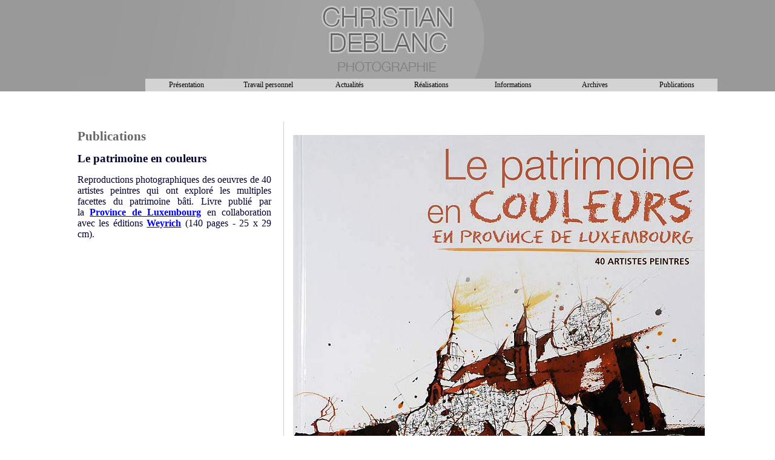

--- FILE ---
content_type: text/html; charset=UTF-8
request_url: https://chrisdeblanc.com/publication.php?ID=21
body_size: 2404
content:
<!DOCTYPE html PUBLIC "-//W3C//DTD XHTML 1.0 Transitional//EN" "http://www.w3.org/TR/xhtml1/DTD/xhtml1-transitional.dtd">

<html xmlns="http://www.w3.org/1999/xhtml">

	<head>
		<meta http-equiv="content-type" content="text/html;charset=iso-8859-1" />
		<title>Christian Deblanc : Publications - Le patrimoine en couleurs</title>
		<meta name="description" content="Le photographe Christian Deblanc d�veloppe un travail ax� dans le domaine de la musique, et du jazz en particulier, propose un regard personnel sur les diff�rents aspects de la ruralit� contemporaine ainsi que des recherches graphiques sur les formes et les mati�res v�g�tales et min�rales, met en place diverses interventions p�dagogiques, en parall�le avec la r�alisation de commandes et missions ex�cut�es � titre professionnel." />
<meta name="keywords" content="photographie, noir et blanc, argentique, num�rique, travail, tirages, copyright, contact, couleur, musique, musicien, artiste, jazz, festival, concert, instrument, orchestre, groupe, improvisation, piano, fl�te, saxophone, trompette, trombone, batterie, contrebasse, th�matique, professionnel, galerie, ardenne, ruralit�, environnement, campagne, nature, paysage, espace rural, v�g�tal, min�ral,  formes, mati�res, catalogues, illustration, commandes, missions, recherches, illustration, commandes, p�dagogie, art brut, errances, approche, d�marche, m�ditative, constat, traces, expositions, publications, organisation, encadrement, atelier, expression, cr�ativit�, culture, enseignement, CEC, AMO, apprentissage, d�veloppement, activit�s,m�diath�que, versant sud" />
<meta name="copyright" content="kabloonak.com 2008" />
<meta name="author" content="peter.rouffa@kabloonak.com" />
<meta name="programmer" content="laurent@raboonak.com" />
<meta name="revisit-after" content="7 days" />
<meta name="Robot" content="ALL" />
<meta name="rating" content="General" />		<script type="text/javascript" src="https://chrisdeblanc.com/JS/prototype.js"></script>
		<script type="text/javascript" src="https://chrisdeblanc.com/JS/scriptaculous.js"></script>
		<script type="text/javascript" src="https://chrisdeblanc.com/JS/lp_lib.js"></script>
		<link href="CSS/cdeblanc.css" type="text/css" rel="stylesheet" media="all" />

		
		 <style type="text/nonsense">
		 .colboxleft{ 			
					background-position: 0px 5px; 	
					}

		.colboxright{ 			
					background-position: 0px 5px;
					background-color:red; 
					}	
		 </style>
		
		
	</head>
	
<body>

<div id="maincontainer">	
	<div id="header0_fr">	
		<div class="lang_bar">
				
		</div>
	</div>
	
	<div id="topmenu">
	<div id="menu">
		<dl>	
			<dt><a href="https://chrisdeblanc.com/">Pr&eacute;sentation</a></dt>
				<dd class="submenu">
					<ul>
						<li><a href="https://chrisdeblanc.com/bio.php">Parcours</a></li>
						<li><a href="https://chrisdeblanc.com/demarche.php">D&eacute;marche</a></li>
					</ul>
	
				</dd>
		</dl>
		
		<dl>			
			<dt><a href="https://chrisdeblanc.com/photobook/photobook_start.php?filter=persw">Travail personnel</a></dt>
				<dd class="submenu pub">
					<ul>
						<li><a href="https://chrisdeblanc.com/photobook\photobook.php?ID=141">Eminences 3</a></li>
<li><a href="https://chrisdeblanc.com/photobook\photobook.php?ID=126">Eminences 2</a></li>
<li><a href="https://chrisdeblanc.com/photobook\photobook.php?ID=110">Eminences 1</a></li>
<li><a href="https://chrisdeblanc.com/photobook\photobook.php?ID=111">Les sens du Jazz</a></li>
<li><a href="https://chrisdeblanc.com/photobook\photobook.php?ID=112">Architecture des pr&eacute;s</a></li>
<li><a href="https://chrisdeblanc.com/photobook\photobook.php?ID=113">La vie au grand air</a></li>
<li><a href="https://chrisdeblanc.com/photobook\photobook.php?ID=122">Errances</a></li>
					</ul>
				</dd>
		</dl>
		<dl>	
			<dt><a href="#">Actualit&eacute;s</a></dt>
				<dd class="submenu">
					<ul>
						<li><a href="https://chrisdeblanc.com/agenda/agenda.php">Agenda</a></li>
	
						<li><a href="https://chrisdeblanc.com/photobook/photobook_start.php?filter=actual_jazz">Jazz</a></li>
						<li><a href="https://chrisdeblanc.com/photobook/photobook_start.php?filter=actual_divers">Divers</a></li>
					</ul>
				</dd>
		</dl>
		<dl>	
			<dt><a href="#">R&eacute;alisations</a></dt>
				<dd class="submenu">
					<ul>
						<li><a href="https://chrisdeblanc.com/expos.php">Expositions</a></li>
						<li><a href="https://chrisdeblanc.com/pedagogie.php">P&eacute;dagogie</a></li>
						<li><a href="https://chrisdeblanc.com/commandes.php">Commandes</a></li>
						
					</ul>
				</dd>
		</dl>
		<dl>	
			<dt><a href="#">Informations</a></dt>
				<dd class="submenu">
					<ul>
						<li><a href="https://chrisdeblanc.com/contact.php">Contact</a></li>
						<li><a href="https://chrisdeblanc.com/liens.php">Liens</a></li>
						<li><a href="https://chrisdeblanc.com/tirages.php">Vente de tirages</a></li>
						
					</ul>
				</dd>
		</dl>
		<dl>	
			<dt><a href="#">Archives</a></dt>
				<dd class="submenu">
					<ul>
						<li><a href="https://chrisdeblanc.com/photobook/photobook_start.php?filter=archives_divers">Divers</a></li>
						<li><a href="https://chrisdeblanc.com/photobook/photobook_start.php?filter=archives_jazz">Jazz</a></li>						
					</ul>
				</dd>
		</dl>
		<dl>	
			<dt><a href="#">Publications</a></dt>
				<dd class="submenu pub">
					<ul>
						<li><a href="https://chrisdeblanc.com/publication.php?ID=1">Musiciens de Jazz</a></li>
<li><a href="https://chrisdeblanc.com/publication.php?ID=12">Baraques, cabanes et autres vacheries</a></li>
<li><a href="https://chrisdeblanc.com/publication.php?ID=13">L'Art en chemin</a></li>
<li><a href="https://chrisdeblanc.com/publication.php?ID=14">Delaw, l'Ymagier</a></li>
<li><a href="https://chrisdeblanc.com/publication.php?ID=17">Derri&egrave;re l'objet...l'homme</a></li>
<li><a href="https://chrisdeblanc.com/publication.php?ID=16">AKDT 1962-2012</a></li>
<li><a href="https://chrisdeblanc.com/publication.php?ID=15">Livre et enfance</a></li>
<li><a href="https://chrisdeblanc.com/publication.php?ID=18">Mus&eacute;e du Cycle</a></li>
<li><a href="https://chrisdeblanc.com/publication.php?ID=19">Peindre les paysages</a></li>
<li><a href="https://chrisdeblanc.com/publication.php?ID=20">Art' penteur</a></li>
<li><a href="https://chrisdeblanc.com/publication.php?ID=21">Le patrimoine en couleurs</a></li>
<li><a href="https://chrisdeblanc.com/publication.php?ID=24">La rose et l'encrier</a></li>
<li><a href="https://chrisdeblanc.com/publication.php?ID=23">M&eacute;moire du cin&eacute;ma</a></li>
<li><a href="https://chrisdeblanc.com/publication.php?ID=22">Reflets contemporains</a></li>
						
							
					</ul>
				</dd>
		</dl>
	
	</div>
	</div>
		
	<div class="maincontainer2">
				<div id="content_left" style="text-align:justify">
					<h1>Publications</h1>
					<h2>Le patrimoine en couleurs</h2>
					<p><span style="font-size: larger; ">Reproductions photographiques des oeuvres de 40 artistes peintres qui ont explor&eacute; les multiples facettes du patrimoine b&acirc;ti.&nbsp;</span><span style="font-size: larger; ">Livre publi&eacute; par la&nbsp;<a href="http://www.province.luxembourg.be"><span style="color: rgb(0, 0, 255); "><u><strong>Province de Luxembourg</strong></u></span></a>&nbsp;en collaboration avec les &eacute;ditions&nbsp;<a href="http://www.weyrich-edition.be"><span style="color: rgb(0, 0, 255); "><u><strong>Weyrich</strong></u></span></a>&nbsp;(140 pages - 25 x 29 cm). &nbsp;</span></p>
<p>&nbsp;</p>
<p><span style="font-size: 19px;"><br />
</span></p>
<p>&nbsp;</p>				</div>
				<div id="content_right" align="left">
					<div class="content" align="left">
						<p><img width="680" height="572" alt="" src="/dynimages/image/PatrimoineBD4911(1).jpg" /></p>				</div>
				<div id="footer">
				</div>
			</div>
</div>

<script language="javascript" type="text/javascript">
	var exp=new inline_menu('topmenu');	  
</script>			  

</body>
</html>

--- FILE ---
content_type: text/css
request_url: https://chrisdeblanc.com/CSS/cdeblanc.css
body_size: 2364
content:
/* GENERAL */

body{ 
	color: #003; font-family: Helvetica; 
	background-image: url(../images/header-bg.jpg); 
	background-repeat: repeat-x; 
	margin: 0; 
	padding: 0; 
	}
a   { 
	font-family: "trebuchet ms";
	text-decoration: none  
	}
a img { 
		color: #fafad2 
	}
a:visited { 
		text-decoration: none;}
a:hover   { 
		text-decoration: underline  
		}
h1,h1 a, h1 a:visited { 
						color: #666; 
						font-weight: bold; 
						font-size: 16pt;
						line-height:16pt; 
						
					}
h2 { 
	color: #003; 
	font-size: 14pt; 
	font-family: "trebuchet ms"; 
	font-weight: bold;
	margin-top:0px;
	}
table { 
	font-size: 14px; 
	font-family: "trebuchet ms"; 
	}
tr.odd	{
		background-color: red;
		}
tr.even{
		background-color: blue;
		}
.title	{ 
		width:225px; 
		padding-top:25px; 
		font-size: 26px; 
		color: #fff; 
		text-align: center; 
		letter-spacing: 1pt; 
		}		

/* LAYOUT */

.content{ color: #666; 
		  margin: 0; 
		  padding: 10px 15px; 
		  position: relative; 
		 }
#maincontainer  { 	
				position: relative; 
				padding-top: 0;
				padding-bottom: 0; 
				width: 1024px ; 
				overflow: visible; 
				visibility: visible; 
				margin-right:auto; 
				margin-left:auto;
				}
.maincontainer2{ 
				font-size: 12px; 
				background-color: white; 
				margin: 0; 
				padding-top: 0; 
				padding-bottom: 0; 
				width: 100% ; 
				overflow: visible; 
				visibility: visible; 
				/* margin-top:-5px; */
				margin-top:50px;
				}
*>maincontainer{
				margin-top:0px;
				}

#content_left { 
				background-color: transparent;
				background-repeat: repeat-y; 
				background-position: 0 0; 
				float: left; 
				margin: 0; 
				padding: 0; 
				width: 320px;
				min-height: 420px; 
				height: 420px; 
				font-size: 13px; 
				font-family: "trebuchet ms"; 
				position:relative;
				margin-right:-8px;
				}
*>#content_left{
				height:auto;
				margin:0px;
				}				
#content_right { 
				background-color: #fff; 
				background-repeat: no-repeat; 
				visibility: visible; 
				margin-left: 337px; 
				padding-top: 0;
				min-height: 420px; 
				height: 420px; 
				width: auto; 
				overflow: visible;
				border-left: 1px solid #ccc; 
				}
*>#content_right{
				height:auto;
				margin-left: 340px; /* ie6 bug */
				}	

#right_pics{ 
				background-color: transparent;
				float: left; 
				margin: 0; 
				padding: 0; 
				width: 260px;
				min-height: 300px; 
				height: 300px; 
				position:relative;
				margin-right:-8px;
				}
*>#right_pics{
				height:auto;
				margin:0px;
				}				
#right_text{ 
				background-color: #fff; 
				background-repeat: no-repeat; 
				visibility: visible; 
				margin-left: 257px; 
				padding-top: 0;
				min-height: 300px; 
				height: 300px; 
				width: auto; 
				overflow: visible;
				}
*>#right_text{
				height:auto;
				margin-left: 260px; /* ie6 bug */
				}					


.autopics { 
				background-color: transparent;
				float: left; 
				margin: 0; 
				padding: 0; 
				width: 260px;
				min-height: 215px; 
				height: 215px; 
				position:relative;
				margin-right:-8px;
				}
*>.autopics{
				height:auto;
				margin:0px;
				}				
.autotext { 
				background-color: #fff; 
				background-repeat: no-repeat; 
				visibility: visible; 
				margin-left: 257px; 
				padding-top: 0;
				min-height: 230px; 
				height: 230px; 
				width: auto; 
				overflow: visible;
				}
*>.autotext{
				height:auto;
				margin-left: 260px; /* ie6 bug */
				}					


				
.colboxleft{ 
			/*background-image: url(../images/home-left.jpg); */
			background-repeat: no-repeat; 
			text-align: left; 
			width:180px; 
			height: 478px; 
			float:left; 
			font-family: Helvetica;
			color:navy;
			}
.colboxmiddle{ 
			 width:auto; 	  
			 visibility: visible; 
			 margin-top: 5px; 
			 margin-left:180px; 
			 margin-right:180px;
			 font-family: Helvetica;
			 color:navy;
			 }

.colboxright{ 
			/*background-image: url(../images/home-right.jpg); */
			background-repeat: no-repeat; 
			background-position: 0 0; 
			width:180px; 
			height: 478px; 
			float:right; 
			text-align: right;
			font-family: Helvetica;
			color:navy; 
			}				
				
.colboxleft h1,.colboxright h1,.colboxmiddle h1{
								font-size: 22px;
								font-weight: 300;
								padding-bottom: 10px;
								padding-top: 15px;
								text-align: center;
								}								
/* NAVIGATION */

.lang_bar, #navcontainer.langbar table {
								position:absolute;
						 		background-color: transparent; 
						 		margin-bottom: 10px; 
						 		padding: 3px 2px; 
						 		height: 25px; 
						 		display: block;  
						 		top:150px;
						 		left:30px;
				 				}
.separator { 
			color: navy; 
			font-weight: bold; 
			font-size: 14px;
			text-align: center;
			padding: 3px 2px; 
			border-bottom: 1px solid #eee; 
			width: 195px;
			display: block 
			 }


#navcontainer { 
				margin-top: 15px;
			 	width: 225px ;
			  }
#navcontainer ul, #navcontainer dl, #navcontainer dt, #navcontainer li, #navcontainer dd   {
																			
																			font-size: 13px; 
																			font-family: "trebuchet ms";
																			text-decoration: none; 
																			text-align: left; 
																			margin: 0; 
																			padding: 0; 
																			list-style-type: none; 
																			}			  
#navcontainer a, li#active { 
				color: navy; 
				background-color: transparent; 
				text-decoration: none; 
				margin-top: 0;
				margin-bottom: 0; 
				padding-right: 0; 
				padding-left: 10px; 
				width: 215px; 
				height: 25px; 
				border-bottom: 1px solid #ccc; 
				font-weight:bold;
				line-height:25px;
				overflow:hidden;
				display: block;
				}


li#active{
		/*background-color: #1d2088; */
		font-weight: bold;
		color: #aaa; 
		padding-left: 30px; 
		width: 195px;
	   }					
#navcontainer a, #navlist a:visited, dl#menu dt { 
										color: navy; 
										font-weight: bold; 
										line-height: 25px; 
										text-decoration: none;
										}
#navcontainer a:hover { 
					text-decoration: underline; 
					}
#navcontainer dl { 
				margin-top: 0
				 }

#navcontainer a.flag{
				border-style: none;
				}

#topmenu { 
			background-image: none; 
			background-color:#9A9A9A;
			width: 100%; 
			height: 21px; 
			margin: 0;
			padding-top: 0; 
			
			}
#topmenu ul{
			background-color:#d3d3d3;
			width:945px;
			height: 21px; 
			overflow: hidden; 
			margin: 0; 
			padding: 0; 
			margin-left:112px;
			display: block; 
			}			
#topmenu a { 
			font-size: 12px; 
			font-family: Verdana; 
			line-height: 21px; 
			text-decoration: none; 
			display: block;
			overflow: hidden; 
			margin:0; 			
			padding:0 10px; 
			/* width:113px;
			width:94px; */
			width:115px;
			}

#topmenu ul li { 
				color: #fff; 
				font: 12px Verdana; 
				background-color: transparent; 
				text-align: left; 
				overflow: hidden; 
				list-style-type: none; 
				display: inline; 
				float: left; 
				margin-top: 0;  
				width:200px;
				text-align:center; 
				}
/* Hide from IE-Mac \*/
#topmenu ul li { display: block; }
/* End hide */
#topmenu ul li a {
				width:180px;
}

#topmenu dl,#topmenu dd {
			list-style-type: none;
			margin:0;
			padding: 0;
			text-align:center;
			}
			
#menu {
		background-color:#d3d3d3;
		width:945px;
		height: 21px; 
		overflow: hidden; 
		margin: 0; 
		padding: 0; 
		margin-left:112px;
		display: block; 
		}

#menu dl {
		float: left;
}
#menu dt a {
		text-decoration: none;
		color: #000;
		white-space: nowrap;
		width:115px;
}

.submenu {
position: absolute;
left: 0;
font-size: 0.7em;

}
/*
#topmenu li a{
			width:auto;
			color:#000;
}
*/
#menu dt.current a{
	color:#666;
}
.submenu li a{
				color:#000;
			}
.submenu li a:hover{
			background-color:#9A9A9A;
			color:white;
			}



/* FORMS */

.form_box {
		 text-align: left; 
		 padding-top: 5px; 
		 padding-bottom: 10px; 
		 padding-left: 20px; 
		 width: 580px; 
		 height: auto; 
		 }
.form_box p{
			margin:3px;
			}		 
input{ 
	text-align: center; 
	border: solid 1px black 
	}
label { 
	float: left;
	width: 180px; 
	display: block;
	 }

/* MESSAGES */

.error_msg { 
			color: #e00; 
			font-weight: bold; 
			font-size: 14px;
			text-align: center
		}
.warning_msg  { 
			color: #1418f6;
			font-weight: bold; 
			font-size: 14px; 
			text-align: center
			}

/* HEADER */

#header,#header_fr,#header_nl, #header_uk,#header0_fr { 
									/*background-color: #f00; */
									background-image: url(../images/header.jpg);
									background-repeat: no-repeat;
									color:#fff;
									font-weight: 500;
									top: 0; 
									left: 0; 
									padding:0px;
									margin:0px;
									width: 100%; 
									height: 130px; 
									}				
/* FOOTER */

#subfooter  { 
			color: #ffd700; 
			clear: both; 
			padding-top: 3px; 
			padding-bottom: 5px; 
			padding-left: 207px; 
			width: auto; 
			height: auto 
			}
#footer  { 
		color: #000; 
		font-size: 12px; 
		font-family: "trebuchet ms"; 
		font-weight: normal; 
		background-color: #fff; 
		text-align: center; 
		clear: both; 
		padding-bottom: 0; 
		width: auto; 
		height: 30px ;
		margin-top: 0; 
		}
#footer div{
			padding-top:15px;
			}		
#footer2 { 
		color: #006; 
		font-size: 9pt; 
		font-family: "trebuchet ms"; 
		text-align: left;
		}
		
#footer a{ 
		color: #777;
		}
#copy{
	font-size:10px;
	line-height:20px;
	}		
.loading{ background-image: url(../images/loading.gif); background-repeat: no-repeat; background-position: 50% 50%; }
#topmenu dd.pub ul li{
				width:auto;

}
#topmenu dd.pub ul li a{
				width:auto;
				display:block;
}
#topmenu dd.pub ul{
				overflow: auto;
				height:auto;
}

--- FILE ---
content_type: text/javascript
request_url: https://chrisdeblanc.com/JS/lp_lib.js
body_size: 2842
content:

/* Laurent Peter All rights reserved laurent at versateladsl dot be */ 

/* TABLES : alterne les couleurs de lignes */
/* usage: zebre("maclasse"), maclasse etant la classe de la table en question */
function zebra(myclass){				
	var tables=$$('table[class="' + myclass + '"]');
	for(var i=0;i<tables.length;i++){
		var rows=tables[i].select('tr');
		for(var j=1;j<rows.length;j++){
			if(j%2==0){
				rows[j].addClassName('even');
			}
			else{
				rows[j].addClassName('odd');
			}
		}
	}	
}
function zebre(mytable){
	Event.observe(window,'load', zebra.bind(this,mytable), false);
}	

/* FORMS : classe pour poster un formulaire (AJAX). postme.php requis */ 

var MailForm = Class.create({
	  initialize: function(required,theform,language) {
	  		this.language=(language == null) ? "fr" : language;
	    	this.required=required;
	    	this.form=$(theform);
	    	this.email="";
	    	this.error=new Array();
	    	Event.observe(this.form, 'submit', this.checkForm.bind(this));
	  },
	  checkForm: function(){
	  	var pass=0;
	  	this.error.length=0;
		for (var i=0;i<this.required.length; i++){
	        if ($F(this.required[i]).blank()){
	        	$(this.required[i]).previous().addClassName('required');
	        	pass=1;	
	        }
	        else{
	        	$(this.required[i]).previous().removeClassName('required');
	        }   
	    }
	    if (pass==1){
	    	switch (this.language) 
			{ 
			   case "nl" : 
			      this.error.push("U moet alle verplichte velden invullen, a.u.b."); 
			      break; 
			    case "uk" : 
			      this.error.push("Please, fill in all the reqired fields."); 
			      break; 
			   default:
			      this.error.push("Veuillez remplir tous les champs requis SVP");    
			}
	    	
	    }
	    
	    if (!$F(this.email).blank()){
	    	this.checkEmail();
	    }	
	    if (this.error.length==0){
	    	//alert("Le formulaire est pret pour etre envoye");
	    	new Ajax.Request('postme.php', {
			  method: 'post',
			  encoding:'ISO-8859-1',
			  parameters: this.form.serialize(true),
			  onSuccess: function(transport){
			  	this.form.up().innerHTML=transport.responseText;
			  }.bind(this)
			});
		}
		else{
			this.form.previous().innerHTML=this.error.join('<br />');
		}	
	   // return false;
	  },
	  addEmail: function(email){
	  		this.email=email;
	  		//alert($F('Email'));
	  },
	 checkEmail: function(){			  	
			  	var pattern=/((^[a-zA-Z0-9])|(^[a-zA-Z0-9][a-zA-Z0-9._-]*[a-zA-Z0-9]))@[a-zA-Z0-9_-]+\.[a-zA-Z]{2,6}(\.[a-zA-Z][a-zA-Z])?[a-zA-Z]{0,1}$/;
			  	if (!$F(this.email).match(pattern)){
			  		switch (this.language) 
					{ 
					   case "nl" : 
					      this.error.push("De email formaat is verkeerd."); 
					      break; 
					    case "uk" : 
					      this.error.push("The email format is wrong."); 
					      break; 
					   default:
					      this.error.push("Le format email n'est pas bon");;  
					}
			  		$(this.email).previous().addClassName('required');
			  	}
			  	else{
			  		$(this.email).previous().removeClassName('required');
			  	}
			  	
			  }
			});	 	 

/* Marquee : texte defilant de droite � gauche */
/* Attention, la div dans le marquee boord doit avoir la propriete : word-spacing:nowrap */

var marquee = Class.create({
							 initialize: function(board,speed) {
								 this.board=$(board);
								 var msgdivs=this.board.getElementsBySelector('div');
								 this.msg=msgdivs[0];
								 this.msg_width=this.msg.getWidth();
								 this.board_width=this.board.getWidth();
								 this.msg.style.left=this.board_width + "px";
								 this.duration=parseInt(this.msg_width/(speed*10));
							},
							scroll:function(){
								Effect.MoveBy(this.msg,0,-(this.msg_width + this.board_width), 
						  					{duration: this.duration,
						  					 transition: Effect.Transitions.linear, 
						  					afterFinish:this.reinitialize.bind(this)
						  					});
							},
							reinitialize: function(){
							 	 this.msg.style.left=this.board_width + "px";
							 	 this.scroll();
							 }
						});	
/* New scroll board */
var scrollboard = Class.create({
	 initialize: function(board,speed) {
		 this.board=$(board);
		 this.speed=speed;
		 var msgdivs=this.board.getElementsBySelector('div');
		 this.msg=msgdivs[0];
		 this.msg_height=parseInt(this.msg.getHeight());	 	 
		 this.board_height=this.board.getHeight();			
		 this.msg.style.top=this.board_height + "px";
		 this.duration=parseInt(this.msg_height/(speed*10));
		 Event.observe(this.board, 'mouseover', this.pause.bind(this),false);
		 Event.observe(this.board, 'mouseout', this.restart.bind(this),false);
	},
	scroll:function(){
  		if(parseInt(this.msg.getStyle('top')) > - this.msg_height){
	  		this.msg.style.top=(parseInt(this.msg.getStyle('top')) - this.speed) + "px";
	  		//alert(this.msg.style.top);
			setTimeout(this.scroll.bind(this),100);
		}
		else{
			this.reinitialize();
		}				
	},
	reinitialize: function(){
	 	 this.msg.style.top=this.board_height + "px";
	 	 this.scroll();
	},
	pause: function(){
		this.initspeed=this.speed;
		this.speed=0;
	},
	restart: function(){
		this.speed=this.initspeed;
	}
});
/* Menu Horizontal type "drop-down" */
/* usage : var exp=new inline_menu('topmenu'); topmenu �tant la div cantenant le menu */	  
var inline_menu = Class.create({
			  initialize: function(topdiv) {
			    	this.topdiv = $(topdiv);			    
			    	this.active=-1;
			    	this.menu=this.topdiv.firstDescendant();
			    	this.timer=-1;
			    	this.dts= $$('#' + topdiv + ' dt');
			    	//alert(this.dts);
					this.dts.each(function(dt) {
						if (dt.next(0)){
							dt.next(0).hide();
							Event.observe(dt, 'mouseover', this.show_sub.bind(this,dt),false);
							Event.observe(dt, 'mouseout', this.fade_active.bind(this),false);
							
							Event.observe(dt.next(0), 'mouseover',this.keep_visible.bind(this),false);
							Event.observe(dt.next(0), 'mouseout',this.fade_active.bind(this),false);
						}
					}.bind(this));
					
					
			  },
			  show_sub:function(dt){
				clearTimeout(this.timer);	
				if (this.active==dt){
					
				//return false;
				}
				else{						
					//dt.next(0).show();
					
					Effect.Appear(dt.next(0), { duration: 0.5});

					dt.addClassName('current');
					if (this.active!=-1){
						this.active.removeClassName('current');
						Effect.Fade(this.active.next(0), { duration: 0.5 });	
					}	
					this.active=dt;
					
				}
					
			  },
			  fade_active:function(){
			  /*	Effect.Fade(this.active.next(0), { duration: 1.0,
			  									   afterFinish: function() {this.active=-1;}
			  									 });	
			  	*/
			  	this.timer=setTimeout(this.fade_and_clean.bind(this),1500);								 

			  },
			  fade_and_clean:function(){
			  		this.active.removeClassName('current');
			  		//this.active.next(0).hide();
			  		Effect.Fade(this.active.next(0), {duration: 0.5});
			  		this.active=-1;
			  },
			  keep_visible:function(){
			  	if(this.timer!=1)
			  		clearTimeout(this.timer);
			  }		
		});								

/* Slide show with next pic sliding over current pic */

var slide_stack = Class.create({
			  initialize: function(images,sid,delay) {
			    	this.slideshow=$(sid);
			    	this.frames= this.slideshow.getElementsBySelector('div');
			    	this.width=this.slideshow.getWidth();
			    	this.frames[1].style.left=this.width + "px";
			    	this.frames[0].style.zIndex=0;
			    	this.frames[1].style.zIndex=1;
			    	this.currentframe = 0;
			    	this.nextframe = 1;
			    	this.focuspic = 0;
			    	this.delay=delay;
			    	this.images=images;
			    	this.nbimages=this.images.length;
			    	this.currentpic=this.frames[0].childElements();
				this.currentpic[0].src=this.images[0]; /* img tag */
				nextpic=this.frames[1].childElements();
				nextpic[0].src=this.images[1];
			    	this.next_to_see=1; // num de la prochaine image � afficher

			    	this.rotate.bind(this).delay(this.delay);  /* !!!! Bind avant delay sinon �a ne marche pas !!! */
			  },			  
			  rotate: function(){
				 Effect.MoveBy(this.frames[this.nextframe], 0, -(this.width) , 
	  					{duration: 1.0,
	  					 afterFinish:this.reinitialize.bind(this)
	  					});	
			  	//bind(this) pour rester dans le scope local
			  },
			  reinitialize: function(){
			  	this.next_to_see=++this.next_to_see % this.nbimages;
			  	this.frames[this.currentframe].style.left=this.width + "px";
			  	var nextslide=this.frames[this.currentframe].childElements();
			  	nextslide[0].src=this.images[this.next_to_see];
			  	this.currentframe=Math.abs(this.currentframe-1);
			  	this.nextframe=Math.abs(this.nextframe-1);
			  	this.frames[this.nextframe].style.zIndex=1;//Math.abs(this.frames[0].style.zindex -1);
			  	this.frames[this.currentframe].style.zIndex=0;//Math.abs(this.frames[1].style.zindex -1);
			  	
			  	this.rotate.bind(this).delay(this.delay);
			  }
			  });
			